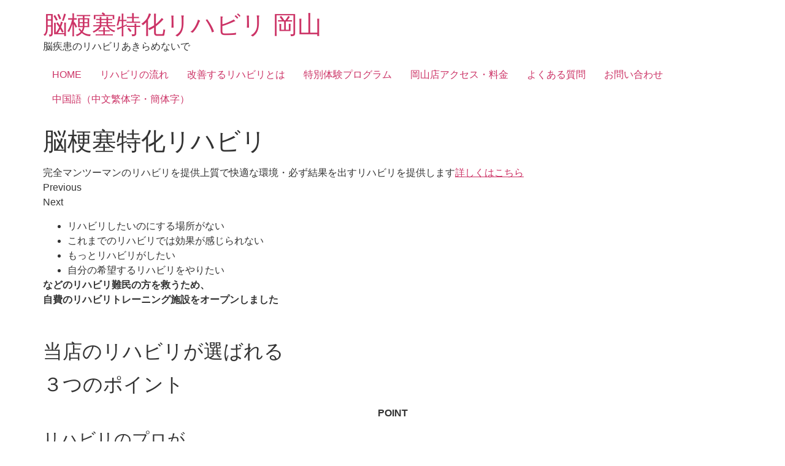

--- FILE ---
content_type: text/html; charset=UTF-8
request_url: https://www.nokosokuokayama.com/
body_size: 9156
content:
<!doctype html><html dir="ltr" lang="ja" prefix="og: https://ogp.me/ns#"><head><meta charset="UTF-8"><meta name="viewport" content="width=device-width, initial-scale=1"><link rel="profile" href="https://gmpg.org/xfn/11"><link media="screen" href="https://www.nokosokuokayama.com/wp-content/cache/autoptimize/css/autoptimize_2bc9d402f7e68ec40396ddf553803caa.css" rel="stylesheet"><link media="all" href="https://www.nokosokuokayama.com/wp-content/cache/autoptimize/css/autoptimize_884f4e8f5c4760a72bfb876aaa62a014.css" rel="stylesheet"><title>脳梗塞特化リハビリ 岡山 - 脳疾患のリハビリあきらめないで</title><meta name="description" content="脳疾患のリハビリあきらめないで" /><meta name="robots" content="max-image-preview:large" /><link rel="canonical" href="https://www.nokosokuokayama.com/" /><meta name="generator" content="All in One SEO (AIOSEO) 4.9.3" /><meta property="og:locale" content="ja_JP" /><meta property="og:site_name" content="脳梗塞特化リハビリ 岡山 - 脳疾患のリハビリあきらめないで" /><meta property="og:type" content="article" /><meta property="og:title" content="脳梗塞特化リハビリ 岡山 - 脳疾患のリハビリあきらめないで" /><meta property="og:description" content="脳疾患のリハビリあきらめないで" /><meta property="og:url" content="https://www.nokosokuokayama.com/" /><meta property="article:published_time" content="2015-11-27T08:59:19+00:00" /><meta property="article:modified_time" content="2024-03-11T03:34:13+00:00" /><meta name="twitter:card" content="summary" /><meta name="twitter:title" content="脳梗塞特化リハビリ 岡山 - 脳疾患のリハビリあきらめないで" /><meta name="twitter:description" content="脳疾患のリハビリあきらめないで" /> <script type="application/ld+json" class="aioseo-schema">{"@context":"https:\/\/schema.org","@graph":[{"@type":"BreadcrumbList","@id":"https:\/\/www.nokosokuokayama.com\/#breadcrumblist","itemListElement":[{"@type":"ListItem","@id":"https:\/\/www.nokosokuokayama.com#listItem","position":1,"name":"\u30db\u30fc\u30e0"}]},{"@type":"Organization","@id":"https:\/\/www.nokosokuokayama.com\/#organization","name":"\u8133\u6897\u585e\u7279\u5316\u30ea\u30cf\u30d3\u30ea","description":"\u8133\u75be\u60a3\u306e\u30ea\u30cf\u30d3\u30ea\u3042\u304d\u3089\u3081\u306a\u3044\u3067","url":"https:\/\/www.nokosokuokayama.com\/","telephone":"+818032573800","logo":{"@type":"ImageObject","url":"http:\/\/nokosokuokayama.com\/wp-content\/uploads\/2021\/04\/\u5ca1\u5c71\u7121\u3057\u3000\u6a2a_Web\u7528\u80cc\u666f\u900f\u660e_PNG\u30d5\u30a1\u30a4\u30eb.png","@id":"https:\/\/www.nokosokuokayama.com\/#organizationLogo"},"image":{"@id":"https:\/\/www.nokosokuokayama.com\/#organizationLogo"}},{"@type":"WebPage","@id":"https:\/\/www.nokosokuokayama.com\/#webpage","url":"https:\/\/www.nokosokuokayama.com\/","name":"\u8133\u6897\u585e\u7279\u5316\u30ea\u30cf\u30d3\u30ea \u5ca1\u5c71 - \u8133\u75be\u60a3\u306e\u30ea\u30cf\u30d3\u30ea\u3042\u304d\u3089\u3081\u306a\u3044\u3067","description":"\u8133\u75be\u60a3\u306e\u30ea\u30cf\u30d3\u30ea\u3042\u304d\u3089\u3081\u306a\u3044\u3067","inLanguage":"ja","isPartOf":{"@id":"https:\/\/www.nokosokuokayama.com\/#website"},"breadcrumb":{"@id":"https:\/\/www.nokosokuokayama.com\/#breadcrumblist"},"datePublished":"2015-11-27T17:59:19+09:00","dateModified":"2024-03-11T12:34:13+09:00"},{"@type":"WebSite","@id":"https:\/\/www.nokosokuokayama.com\/#website","url":"https:\/\/www.nokosokuokayama.com\/","name":"\u8133\u6897\u585e\u7279\u5316\u30ea\u30cf\u30d3\u30ea\u5ca1\u5c71\u5e97","description":"\u8133\u75be\u60a3\u306e\u30ea\u30cf\u30d3\u30ea\u3042\u304d\u3089\u3081\u306a\u3044\u3067","inLanguage":"ja","publisher":{"@id":"https:\/\/www.nokosokuokayama.com\/#organization"}}]}</script> <link rel='dns-prefetch' href='//www.googletagmanager.com' /><link rel="alternate" type="application/rss+xml" title="脳梗塞特化リハビリ 岡山 &raquo; フィード" href="https://www.nokosokuokayama.com/feed/" /><link rel="alternate" type="application/rss+xml" title="脳梗塞特化リハビリ 岡山 &raquo; コメントフィード" href="https://www.nokosokuokayama.com/comments/feed/" /> <script>window._wpemojiSettings = {"baseUrl":"https:\/\/s.w.org\/images\/core\/emoji\/15.0.3\/72x72\/","ext":".png","svgUrl":"https:\/\/s.w.org\/images\/core\/emoji\/15.0.3\/svg\/","svgExt":".svg","source":{"concatemoji":"https:\/\/www.nokosokuokayama.com\/wp-includes\/js\/wp-emoji-release.min.js?ver=6.7.4"}};
/*! This file is auto-generated */
!function(i,n){var o,s,e;function c(e){try{var t={supportTests:e,timestamp:(new Date).valueOf()};sessionStorage.setItem(o,JSON.stringify(t))}catch(e){}}function p(e,t,n){e.clearRect(0,0,e.canvas.width,e.canvas.height),e.fillText(t,0,0);var t=new Uint32Array(e.getImageData(0,0,e.canvas.width,e.canvas.height).data),r=(e.clearRect(0,0,e.canvas.width,e.canvas.height),e.fillText(n,0,0),new Uint32Array(e.getImageData(0,0,e.canvas.width,e.canvas.height).data));return t.every(function(e,t){return e===r[t]})}function u(e,t,n){switch(t){case"flag":return n(e,"\ud83c\udff3\ufe0f\u200d\u26a7\ufe0f","\ud83c\udff3\ufe0f\u200b\u26a7\ufe0f")?!1:!n(e,"\ud83c\uddfa\ud83c\uddf3","\ud83c\uddfa\u200b\ud83c\uddf3")&&!n(e,"\ud83c\udff4\udb40\udc67\udb40\udc62\udb40\udc65\udb40\udc6e\udb40\udc67\udb40\udc7f","\ud83c\udff4\u200b\udb40\udc67\u200b\udb40\udc62\u200b\udb40\udc65\u200b\udb40\udc6e\u200b\udb40\udc67\u200b\udb40\udc7f");case"emoji":return!n(e,"\ud83d\udc26\u200d\u2b1b","\ud83d\udc26\u200b\u2b1b")}return!1}function f(e,t,n){var r="undefined"!=typeof WorkerGlobalScope&&self instanceof WorkerGlobalScope?new OffscreenCanvas(300,150):i.createElement("canvas"),a=r.getContext("2d",{willReadFrequently:!0}),o=(a.textBaseline="top",a.font="600 32px Arial",{});return e.forEach(function(e){o[e]=t(a,e,n)}),o}function t(e){var t=i.createElement("script");t.src=e,t.defer=!0,i.head.appendChild(t)}"undefined"!=typeof Promise&&(o="wpEmojiSettingsSupports",s=["flag","emoji"],n.supports={everything:!0,everythingExceptFlag:!0},e=new Promise(function(e){i.addEventListener("DOMContentLoaded",e,{once:!0})}),new Promise(function(t){var n=function(){try{var e=JSON.parse(sessionStorage.getItem(o));if("object"==typeof e&&"number"==typeof e.timestamp&&(new Date).valueOf()<e.timestamp+604800&&"object"==typeof e.supportTests)return e.supportTests}catch(e){}return null}();if(!n){if("undefined"!=typeof Worker&&"undefined"!=typeof OffscreenCanvas&&"undefined"!=typeof URL&&URL.createObjectURL&&"undefined"!=typeof Blob)try{var e="postMessage("+f.toString()+"("+[JSON.stringify(s),u.toString(),p.toString()].join(",")+"));",r=new Blob([e],{type:"text/javascript"}),a=new Worker(URL.createObjectURL(r),{name:"wpTestEmojiSupports"});return void(a.onmessage=function(e){c(n=e.data),a.terminate(),t(n)})}catch(e){}c(n=f(s,u,p))}t(n)}).then(function(e){for(var t in e)n.supports[t]=e[t],n.supports.everything=n.supports.everything&&n.supports[t],"flag"!==t&&(n.supports.everythingExceptFlag=n.supports.everythingExceptFlag&&n.supports[t]);n.supports.everythingExceptFlag=n.supports.everythingExceptFlag&&!n.supports.flag,n.DOMReady=!1,n.readyCallback=function(){n.DOMReady=!0}}).then(function(){return e}).then(function(){var e;n.supports.everything||(n.readyCallback(),(e=n.source||{}).concatemoji?t(e.concatemoji):e.wpemoji&&e.twemoji&&(t(e.twemoji),t(e.wpemoji)))}))}((window,document),window._wpemojiSettings);</script> <script src="https://www.nokosokuokayama.com/wp-includes/js/jquery/jquery.min.js?ver=3.7.1" id="jquery-core-js"></script> <link rel="https://api.w.org/" href="https://www.nokosokuokayama.com/wp-json/" /><link rel="alternate" title="JSON" type="application/json" href="https://www.nokosokuokayama.com/wp-json/wp/v2/pages/110" /><link rel="EditURI" type="application/rsd+xml" title="RSD" href="https://www.nokosokuokayama.com/xmlrpc.php?rsd" /><meta name="generator" content="WordPress 6.7.4" /><link rel='shortlink' href='https://www.nokosokuokayama.com/' /><link rel="alternate" title="oEmbed (JSON)" type="application/json+oembed" href="https://www.nokosokuokayama.com/wp-json/oembed/1.0/embed?url=https%3A%2F%2Fwww.nokosokuokayama.com%2F" /><link rel="alternate" title="oEmbed (XML)" type="text/xml+oembed" href="https://www.nokosokuokayama.com/wp-json/oembed/1.0/embed?url=https%3A%2F%2Fwww.nokosokuokayama.com%2F&#038;format=xml" /><meta name="cdp-version" content="1.5.0" /><meta name="generator" content="Site Kit by Google 1.144.0" /><link rel="icon" href="https://www.nokosokuokayama.com/wp-content/uploads/2021/01/cropped-センター名なし_Web用背景透明_ファビコン用-32x32.png" sizes="32x32" /><link rel="icon" href="https://www.nokosokuokayama.com/wp-content/uploads/2021/01/cropped-センター名なし_Web用背景透明_ファビコン用-192x192.png" sizes="192x192" /><link rel="apple-touch-icon" href="https://www.nokosokuokayama.com/wp-content/uploads/2021/01/cropped-センター名なし_Web用背景透明_ファビコン用-180x180.png" /><meta name="msapplication-TileImage" content="https://www.nokosokuokayama.com/wp-content/uploads/2021/01/cropped-センター名なし_Web用背景透明_ファビコン用-270x270.png" /></head><body class="home page-template-default page page-id-110"> <a class="skip-link screen-reader-text" href="#content">コンテンツにスキップ</a><header id="site-header" class="site-header"><div class="site-branding"><div class="site-title"> <a href="https://www.nokosokuokayama.com/" title="ホーム" rel="home"> 脳梗塞特化リハビリ 岡山 </a></div><p class="site-description"> 脳疾患のリハビリあきらめないで</p></div><nav class="site-navigation" aria-label="Main menu"><ul id="menu-topbar-navigation" class="menu"><li id="menu-item-11094" class="menu-item menu-item-type-post_type menu-item-object-page menu-item-home current-menu-item page_item page-item-110 current_page_item menu-item-11094"><a href="https://www.nokosokuokayama.com/" aria-current="page">HOME</a></li><li id="menu-item-12341" class="menu-item menu-item-type-post_type menu-item-object-page menu-item-12341"><a href="https://www.nokosokuokayama.com/okayama-2/">リハビリの流れ</a></li><li id="menu-item-12191" class="menu-item menu-item-type-post_type menu-item-object-page menu-item-12191"><a href="https://www.nokosokuokayama.com/rehabilitation-about/">改善するリハビリとは</a></li><li id="menu-item-11095" class="menu-item menu-item-type-post_type menu-item-object-page menu-item-11095"><a href="https://www.nokosokuokayama.com/clinical-pilates/">特別体験プログラム</a></li><li id="menu-item-11099" class="menu-item menu-item-type-post_type menu-item-object-page menu-item-11099"><a href="https://www.nokosokuokayama.com/okayama/">岡山店アクセス・料金</a></li><li id="menu-item-11097" class="menu-item menu-item-type-post_type menu-item-object-page menu-item-11097"><a href="https://www.nokosokuokayama.com/faq-page/">よくある質問</a></li><li id="menu-item-11109" class="menu-item menu-item-type-custom menu-item-object-custom menu-item-11109"><a href="#contact">お問い合わせ</a></li><li id="menu-item-12173" class="menu-item menu-item-type-post_type menu-item-object-page menu-item-12173"><a href="https://www.nokosokuokayama.com/%e8%84%b3%e6%a2%97%e5%a1%9e%e7%89%b9%e5%8c%96%e3%83%aa%e3%83%8f%e3%83%93%e3%83%aa%e5%b2%a1%e5%b1%b1-2/">中国語（中文繁体字・簡体字）</a></li></ul></nav></header><main id="content" class="site-main post-110 page type-page status-publish hentry"><div class="page-header"><h1 class="entry-title">脳梗塞特化リハビリ</h1></div><div class="page-content"><p>完全マンツーマンのリハビリを提供上質で快適な環境・必ず結果を出すリハビリを提供します<a href="http://nokosokuokayama.com/clinical-pilates/">詳しくはこちら</a><br /> Previous<br /> Next</p><ul><li> リハビリしたいのにする場所がない　</li><li> これまでのリハビリでは効果が感じられない</li><li> もっとリハビリがしたい</li><li> 自分の希望するリハビリをやりたい</li></ul><p><b>などのリハビリ難民の方を救うため、<br />自費のリハビリトレーニング施設をオープンしました</b></p><p> <img width="800" height="600" src="http://nokosokuokayama.com/wp-content/uploads/2021/04/バタフライ画像-1024x768.jpg" alt="" decoding="async" loading="lazy" srcset="http://nokosokuokayama.com/wp-content/uploads/2021/04/バタフライ画像-1024x768.jpg 1024w, http://nokosokuokayama.com/wp-content/uploads/2021/04/バタフライ画像-300x225.jpg 300w, http://nokosokuokayama.com/wp-content/uploads/2021/04/バタフライ画像-768x576.jpg 768w, http://nokosokuokayama.com/wp-content/uploads/2021/04/バタフライ画像.jpg 1200w" sizes="auto, (max-width: 800px) 100vw, 800px" /></p><h2>当店のリハビリが選ばれる</h2><h2>３つのポイント</h2><p style="text-align: center;"><strong>POINT</strong></p><h3>リハビリのプロが<br />マンツーマン指導</h3><p> <img width="480" height="640" src="http://nokosokuokayama.com/wp-content/uploads/2020/09/IMG_3171-rotated.jpg" alt="" decoding="async" loading="lazy" srcset="http://nokosokuokayama.com/wp-content/uploads/2020/09/IMG_3171-rotated.jpg 480w, http://nokosokuokayama.com/wp-content/uploads/2020/09/IMG_3171-225x300.jpg 225w" sizes="auto, (max-width: 480px) 100vw, 480px" /></p><p><b>完全マンツーマンでお一人お一人に合わせたリハビリを提供</b></p><h3>脳疾患に特化<br /> 効果が高いリハビリ</h3><p> <img width="677" height="490" src="http://nokosokuokayama.com/wp-content/uploads/2022/07/S__12976238.jpg" alt="" decoding="async" loading="lazy" srcset="http://nokosokuokayama.com/wp-content/uploads/2022/07/S__12976238.jpg 677w, http://nokosokuokayama.com/wp-content/uploads/2022/07/S__12976238-300x217.jpg 300w" sizes="auto, (max-width: 677px) 100vw, 677px" /></p><p style="text-align: left;"><b>促通反復療法を中心としたリハビリにて　</b><b>脳疾患の後遺症に徹底アプローチ</b></p><h3>ご自宅での自主トレを<br />毎回ご提案</h3><p> <img width="800" height="616" src="http://nokosokuokayama.com/wp-content/uploads/2020/09/IMG_75528E736BE8-11-1024x789.jpg" alt="" decoding="async" loading="lazy" srcset="http://nokosokuokayama.com/wp-content/uploads/2020/09/IMG_75528E736BE8-11-1024x789.jpg 1024w, http://nokosokuokayama.com/wp-content/uploads/2020/09/IMG_75528E736BE8-11-300x231.jpg 300w, http://nokosokuokayama.com/wp-content/uploads/2020/09/IMG_75528E736BE8-11-768x592.jpg 768w, http://nokosokuokayama.com/wp-content/uploads/2020/09/IMG_75528E736BE8-11-600x462.jpg 600w, http://nokosokuokayama.com/wp-content/uploads/2020/09/IMG_75528E736BE8-11.jpg 1163w" sizes="auto, (max-width: 800px) 100vw, 800px" /></p><p><strong>効果を実感していただくため</strong><strong>動画やデータで改善をお伝え</strong></p><p>※ 当センターは、医療機関や介護施設ではございません。保険外のトレーニング施設です。<br />※医療保険、介護保険はご利用いただけません。<br />※当店は、株式会社ワイズ様経営の脳梗塞リハビリセンターとは別の会社です</p><p> <a href="http://nokosokuokayama.com/rehabilitation-about/" role="button"><br /> リハビリ内容についてはこちら<br /> </a></p><h2>ニューロリハビリとは</h2><h3>脳の可塑性という素晴らしい可能性</h3><p><b>ニューロリハビリとは、脳卒中などで脳細胞がダメージを受けても、周りの脳細胞の神経回路が代わりにつながって働き出す「脳の可塑性」に着目したリハビリです。</b></p><p><b>当店では、脳の可塑性に着目し、脳の神経回路をつなげて動かなくなった箇所を動かすことをメインにリハビリをおこないます。その動作を繰り返し行うことで、脳が、「ここは動かすんだ」と感知して神経回路がつながります。</b></p><p><b>神経回路がつながれば、動かなかった箇所が動くようになります。また、運動機能の回復により、感覚障害や学習障害も改善するといわれています。</b></p><p> <a href="http://nokosokuokayama.com/%e3%83%8b%e3%83%a5%e3%83%bc%e3%83%ad%e3%83%aa%e3%83%8f%e3%83%93%e3%83%aa%e3%83%bc%e6%96%b0%e3%81%97%e3%81%84%e3%83%aa%e3%83%8f%e3%83%93%e3%83%aa%e3%81%ae%e5%b9%95%e9%96%8b%e3%81%91/" role="button"><br /> 詳細を見てみる<br /> </a><br /> <img width="800" height="887" src="http://nokosokuokayama.com/wp-content/uploads/2023/02/0-924x1024.jpg" alt="" decoding="async" loading="lazy" srcset="http://nokosokuokayama.com/wp-content/uploads/2023/02/0-924x1024.jpg 924w, http://nokosokuokayama.com/wp-content/uploads/2023/02/0-271x300.jpg 271w, http://nokosokuokayama.com/wp-content/uploads/2023/02/0-768x851.jpg 768w, http://nokosokuokayama.com/wp-content/uploads/2023/02/0.jpg 1374w" sizes="auto, (max-width: 800px) 100vw, 800px" /></p><h2>改善のレベルについて</h2><h3>「良くなりますか？」1番よく聞かれる質問です。</h3><p><b>100%良くなることは残念ながらございません。ですが、常に99%を目指して、全力で取り組んでいます。年齢、症状の重さ、発症からの時間によって、改善の度合いが違いますので、どこまで良くなるというのは個人差があります。</b></p><p><b>すぐに結果が出るかたもいらっしゃいますが、平均すると１か月くらいから、違いを実感される方が多いです。焦らず根気よく、一緒にがんばってまいりましょう</b></p><p> <img width="2560" height="1920" src="http://nokosokuokayama.com/wp-content/uploads/2021/04/バタフライ画像-1-scaled.jpg" alt="" decoding="async" loading="lazy" srcset="http://nokosokuokayama.com/wp-content/uploads/2021/04/バタフライ画像-1-scaled.jpg 2560w, http://nokosokuokayama.com/wp-content/uploads/2021/04/バタフライ画像-1-300x225.jpg 300w, http://nokosokuokayama.com/wp-content/uploads/2021/04/バタフライ画像-1-1024x768.jpg 1024w, http://nokosokuokayama.com/wp-content/uploads/2021/04/バタフライ画像-1-768x576.jpg 768w, http://nokosokuokayama.com/wp-content/uploads/2021/04/バタフライ画像-1-1536x1152.jpg 1536w, http://nokosokuokayama.com/wp-content/uploads/2021/04/バタフライ画像-1-2048x1536.jpg 2048w" sizes="auto, (max-width: 2560px) 100vw, 2560px" /></p><h3>特別体験プログラム</h3><h6>まずは、体験プログラム（要予約、一回. 税込5,500 円）をご利用ください。どんなリハビリをするのかお試しいただきます。詳しくは、ホームページ内、特別体験プログラムをご覧ください。</h6><p> <a href="http://nokosokuokayama.com/services/clinical-pilates/" role="button"><br /> 詳細を見てみる<br /> </a></p><h3>よくある質問</h3><h6><strong>Q. 脳梗塞リハビリってなんですか？</strong><br /><b>A.</b> 脳梗塞や脳疾患に特化した自費のリハビリトレーニング施設です。</h6><h6>Q. 必要な持ち物はありますか？<br />A. 動きやすい服装でお越しください。</h6><p> <a href="http://nokosokuokayama.com/faq-page/" role="button"><br /> 他の質問を見てみる<br /> </a><br /> <img width="768" height="512" src="http://nokosokuokayama.com/wp-content/uploads/2021/03/脳ネットワークイメージ-768x512.jpg" alt="" decoding="async" loading="lazy" srcset="http://nokosokuokayama.com/wp-content/uploads/2021/03/脳ネットワークイメージ-768x512.jpg 768w, http://nokosokuokayama.com/wp-content/uploads/2021/03/脳ネットワークイメージ-300x200.jpg 300w, http://nokosokuokayama.com/wp-content/uploads/2021/03/脳ネットワークイメージ-1024x683.jpg 1024w, http://nokosokuokayama.com/wp-content/uploads/2021/03/脳ネットワークイメージ-1536x1024.jpg 1536w, http://nokosokuokayama.com/wp-content/uploads/2021/03/脳ネットワークイメージ-360x240.jpg 360w, http://nokosokuokayama.com/wp-content/uploads/2021/03/脳ネットワークイメージ-850x567.jpg 850w, http://nokosokuokayama.com/wp-content/uploads/2021/03/脳ネットワークイメージ-600x400.jpg 600w, http://nokosokuokayama.com/wp-content/uploads/2021/03/脳ネットワークイメージ-272x182.jpg 272w, http://nokosokuokayama.com/wp-content/uploads/2021/03/脳ネットワークイメージ.jpg 1920w" sizes="auto, (max-width: 768px) 100vw, 768px" /></p><h2><b>楽しくないと続かない。頑張ろうと思えるリハビリ。</b></h2><p><b>「リハビリがしんどい」「きついからやりたくない」<br />「ほかの人と一緒はいや」などの心配は必要ありません。</b></p><p><b>身体を動かす運動ですので楽な動きばかりではありませんが、飽きないように少しでも楽しめるように工夫しています。もちろん、結果を出すことが最優先ですが、軍隊のような厳しくつらいもの、自分に合ってないものは長続きしません。ひとりひとりのためのオーダーメイドでワンランク上の上質なリハビリをぜひご体験ください。</b></p></div></main><footer id="site-footer" class="site-footer"></footer> <script id="jquery-ui-datepicker-js-after">jQuery(function(jQuery){jQuery.datepicker.setDefaults({"closeText":"\u9589\u3058\u308b","currentText":"\u4eca\u65e5","monthNames":["1\u6708","2\u6708","3\u6708","4\u6708","5\u6708","6\u6708","7\u6708","8\u6708","9\u6708","10\u6708","11\u6708","12\u6708"],"monthNamesShort":["1\u6708","2\u6708","3\u6708","4\u6708","5\u6708","6\u6708","7\u6708","8\u6708","9\u6708","10\u6708","11\u6708","12\u6708"],"nextText":"\u6b21","prevText":"\u524d","dayNames":["\u65e5\u66dc\u65e5","\u6708\u66dc\u65e5","\u706b\u66dc\u65e5","\u6c34\u66dc\u65e5","\u6728\u66dc\u65e5","\u91d1\u66dc\u65e5","\u571f\u66dc\u65e5"],"dayNamesShort":["\u65e5","\u6708","\u706b","\u6c34","\u6728","\u91d1","\u571f"],"dayNamesMin":["\u65e5","\u6708","\u706b","\u6c34","\u6728","\u91d1","\u571f"],"dateFormat":"yy\u5e74mm\u6708d\u65e5","firstDay":1,"isRTL":false});});</script> <script id="booked-functions-js-extra">var booked_js_vars = {"ajax_url":"https:\/\/www.nokosokuokayama.com\/wp-admin\/admin-ajax.php","profilePage":"","publicAppointments":"","i18n_confirm_appt_delete":"Are you sure you want to cancel this appointment?","i18n_please_wait":"Please wait ...","i18n_wrong_username_pass":"Wrong username\/password combination.","i18n_fill_out_required_fields":"Please fill out all required fields.","i18n_guest_appt_required_fields":"Please enter your name to book an appointment.","i18n_appt_required_fields":"Please enter your name, your email address and choose a password to book an appointment.","i18n_appt_required_fields_guest":"Please fill in all \"Information\" fields.","i18n_password_reset":"Please check your email for instructions on resetting your password.","i18n_password_reset_error":"That username or email is not recognized."};</script> <script src="https://www.nokosokuokayama.com/wp-includes/js/dist/hooks.min.js?ver=4d63a3d491d11ffd8ac6" id="wp-hooks-js"></script> <script src="https://www.nokosokuokayama.com/wp-includes/js/dist/i18n.min.js?ver=5e580eb46a90c2b997e6" id="wp-i18n-js"></script> <script id="wp-i18n-js-after">wp.i18n.setLocaleData( { 'text direction\u0004ltr': [ 'ltr' ] } );</script> <script id="contact-form-7-js-translations">( function( domain, translations ) {
	var localeData = translations.locale_data[ domain ] || translations.locale_data.messages;
	localeData[""].domain = domain;
	wp.i18n.setLocaleData( localeData, domain );
} )( "contact-form-7", {"translation-revision-date":"2025-11-30 08:12:23+0000","generator":"GlotPress\/4.0.3","domain":"messages","locale_data":{"messages":{"":{"domain":"messages","plural-forms":"nplurals=1; plural=0;","lang":"ja_JP"},"This contact form is placed in the wrong place.":["\u3053\u306e\u30b3\u30f3\u30bf\u30af\u30c8\u30d5\u30a9\u30fc\u30e0\u306f\u9593\u9055\u3063\u305f\u4f4d\u7f6e\u306b\u7f6e\u304b\u308c\u3066\u3044\u307e\u3059\u3002"],"Error:":["\u30a8\u30e9\u30fc:"]}},"comment":{"reference":"includes\/js\/index.js"}} );</script> <script id="contact-form-7-js-before">var wpcf7 = {
    "api": {
        "root": "https:\/\/www.nokosokuokayama.com\/wp-json\/",
        "namespace": "contact-form-7\/v1"
    }
};</script> <script id="booked-fea-js-js-extra">var booked_fea_vars = {"ajax_url":"https:\/\/www.nokosokuokayama.com\/wp-admin\/admin-ajax.php","i18n_confirm_appt_delete":"Are you sure you want to cancel this appointment?","i18n_confirm_appt_approve":"Are you sure you want to approve this appointment?"};</script> <script id="wpfront-scroll-top-js-extra">var wpfront_scroll_top_data = {"data":{"css":"#wpfront-scroll-top-container{position:fixed;cursor:pointer;z-index:9999;border:none;outline:none;background-color:rgba(0,0,0,0);box-shadow:none;outline-style:none;text-decoration:none;opacity:0;display:none;align-items:center;justify-content:center;margin:0;padding:0}#wpfront-scroll-top-container.show{display:flex;opacity:1}#wpfront-scroll-top-container .sr-only{position:absolute;width:1px;height:1px;padding:0;margin:-1px;overflow:hidden;clip:rect(0,0,0,0);white-space:nowrap;border:0}#wpfront-scroll-top-container .text-holder{padding:3px 10px;-webkit-border-radius:3px;border-radius:3px;-webkit-box-shadow:4px 4px 5px 0px rgba(50,50,50,.5);-moz-box-shadow:4px 4px 5px 0px rgba(50,50,50,.5);box-shadow:4px 4px 5px 0px rgba(50,50,50,.5)}#wpfront-scroll-top-container{right:20px;bottom:20px;}#wpfront-scroll-top-container img{width:auto;height:auto;}#wpfront-scroll-top-container .text-holder{color:#ffffff;background-color:#000000;width:auto;height:auto;;}#wpfront-scroll-top-container .text-holder:hover{background-color:#000000;}#wpfront-scroll-top-container i{color:#000000;}","html":"<button id=\"wpfront-scroll-top-container\" aria-label=\"\" title=\"\" ><img src=\"https:\/\/www.nokosokuokayama.com\/wp-content\/plugins\/wpfront-scroll-top\/includes\/assets\/icons\/1.png\" alt=\"\" title=\"\"><\/button>","data":{"hide_iframe":false,"button_fade_duration":0,"auto_hide":false,"auto_hide_after":2,"scroll_offset":100,"button_opacity":0.8000000000000000444089209850062616169452667236328125,"button_action":"top","button_action_element_selector":"","button_action_container_selector":"html, body","button_action_element_offset":0,"scroll_duration":400}}};</script> <script src="https://www.google.com/recaptcha/api.js?render=6LdNVu8ZAAAAAJxC7BxK0nUNIGvA8uw90zXw5-Ka&amp;ver=3.0" id="google-recaptcha-js"></script> <script src="https://www.nokosokuokayama.com/wp-includes/js/dist/vendor/wp-polyfill.min.js?ver=3.15.0" id="wp-polyfill-js"></script> <script id="wpcf7-recaptcha-js-before">var wpcf7_recaptcha = {
    "sitekey": "6LdNVu8ZAAAAAJxC7BxK0nUNIGvA8uw90zXw5-Ka",
    "actions": {
        "homepage": "homepage",
        "contactform": "contactform"
    }
};</script> <script defer src="https://www.nokosokuokayama.com/wp-content/cache/autoptimize/js/autoptimize_fbadfdda270da8a9cb9ed2d00bf9fbc8.js"></script></body></html>

--- FILE ---
content_type: text/html; charset=utf-8
request_url: https://www.google.com/recaptcha/api2/anchor?ar=1&k=6LdNVu8ZAAAAAJxC7BxK0nUNIGvA8uw90zXw5-Ka&co=aHR0cHM6Ly93d3cubm9rb3Nva3Vva2F5YW1hLmNvbTo0NDM.&hl=en&v=PoyoqOPhxBO7pBk68S4YbpHZ&size=invisible&anchor-ms=20000&execute-ms=30000&cb=xg9gpfj4o8uq
body_size: 48741
content:
<!DOCTYPE HTML><html dir="ltr" lang="en"><head><meta http-equiv="Content-Type" content="text/html; charset=UTF-8">
<meta http-equiv="X-UA-Compatible" content="IE=edge">
<title>reCAPTCHA</title>
<style type="text/css">
/* cyrillic-ext */
@font-face {
  font-family: 'Roboto';
  font-style: normal;
  font-weight: 400;
  font-stretch: 100%;
  src: url(//fonts.gstatic.com/s/roboto/v48/KFO7CnqEu92Fr1ME7kSn66aGLdTylUAMa3GUBHMdazTgWw.woff2) format('woff2');
  unicode-range: U+0460-052F, U+1C80-1C8A, U+20B4, U+2DE0-2DFF, U+A640-A69F, U+FE2E-FE2F;
}
/* cyrillic */
@font-face {
  font-family: 'Roboto';
  font-style: normal;
  font-weight: 400;
  font-stretch: 100%;
  src: url(//fonts.gstatic.com/s/roboto/v48/KFO7CnqEu92Fr1ME7kSn66aGLdTylUAMa3iUBHMdazTgWw.woff2) format('woff2');
  unicode-range: U+0301, U+0400-045F, U+0490-0491, U+04B0-04B1, U+2116;
}
/* greek-ext */
@font-face {
  font-family: 'Roboto';
  font-style: normal;
  font-weight: 400;
  font-stretch: 100%;
  src: url(//fonts.gstatic.com/s/roboto/v48/KFO7CnqEu92Fr1ME7kSn66aGLdTylUAMa3CUBHMdazTgWw.woff2) format('woff2');
  unicode-range: U+1F00-1FFF;
}
/* greek */
@font-face {
  font-family: 'Roboto';
  font-style: normal;
  font-weight: 400;
  font-stretch: 100%;
  src: url(//fonts.gstatic.com/s/roboto/v48/KFO7CnqEu92Fr1ME7kSn66aGLdTylUAMa3-UBHMdazTgWw.woff2) format('woff2');
  unicode-range: U+0370-0377, U+037A-037F, U+0384-038A, U+038C, U+038E-03A1, U+03A3-03FF;
}
/* math */
@font-face {
  font-family: 'Roboto';
  font-style: normal;
  font-weight: 400;
  font-stretch: 100%;
  src: url(//fonts.gstatic.com/s/roboto/v48/KFO7CnqEu92Fr1ME7kSn66aGLdTylUAMawCUBHMdazTgWw.woff2) format('woff2');
  unicode-range: U+0302-0303, U+0305, U+0307-0308, U+0310, U+0312, U+0315, U+031A, U+0326-0327, U+032C, U+032F-0330, U+0332-0333, U+0338, U+033A, U+0346, U+034D, U+0391-03A1, U+03A3-03A9, U+03B1-03C9, U+03D1, U+03D5-03D6, U+03F0-03F1, U+03F4-03F5, U+2016-2017, U+2034-2038, U+203C, U+2040, U+2043, U+2047, U+2050, U+2057, U+205F, U+2070-2071, U+2074-208E, U+2090-209C, U+20D0-20DC, U+20E1, U+20E5-20EF, U+2100-2112, U+2114-2115, U+2117-2121, U+2123-214F, U+2190, U+2192, U+2194-21AE, U+21B0-21E5, U+21F1-21F2, U+21F4-2211, U+2213-2214, U+2216-22FF, U+2308-230B, U+2310, U+2319, U+231C-2321, U+2336-237A, U+237C, U+2395, U+239B-23B7, U+23D0, U+23DC-23E1, U+2474-2475, U+25AF, U+25B3, U+25B7, U+25BD, U+25C1, U+25CA, U+25CC, U+25FB, U+266D-266F, U+27C0-27FF, U+2900-2AFF, U+2B0E-2B11, U+2B30-2B4C, U+2BFE, U+3030, U+FF5B, U+FF5D, U+1D400-1D7FF, U+1EE00-1EEFF;
}
/* symbols */
@font-face {
  font-family: 'Roboto';
  font-style: normal;
  font-weight: 400;
  font-stretch: 100%;
  src: url(//fonts.gstatic.com/s/roboto/v48/KFO7CnqEu92Fr1ME7kSn66aGLdTylUAMaxKUBHMdazTgWw.woff2) format('woff2');
  unicode-range: U+0001-000C, U+000E-001F, U+007F-009F, U+20DD-20E0, U+20E2-20E4, U+2150-218F, U+2190, U+2192, U+2194-2199, U+21AF, U+21E6-21F0, U+21F3, U+2218-2219, U+2299, U+22C4-22C6, U+2300-243F, U+2440-244A, U+2460-24FF, U+25A0-27BF, U+2800-28FF, U+2921-2922, U+2981, U+29BF, U+29EB, U+2B00-2BFF, U+4DC0-4DFF, U+FFF9-FFFB, U+10140-1018E, U+10190-1019C, U+101A0, U+101D0-101FD, U+102E0-102FB, U+10E60-10E7E, U+1D2C0-1D2D3, U+1D2E0-1D37F, U+1F000-1F0FF, U+1F100-1F1AD, U+1F1E6-1F1FF, U+1F30D-1F30F, U+1F315, U+1F31C, U+1F31E, U+1F320-1F32C, U+1F336, U+1F378, U+1F37D, U+1F382, U+1F393-1F39F, U+1F3A7-1F3A8, U+1F3AC-1F3AF, U+1F3C2, U+1F3C4-1F3C6, U+1F3CA-1F3CE, U+1F3D4-1F3E0, U+1F3ED, U+1F3F1-1F3F3, U+1F3F5-1F3F7, U+1F408, U+1F415, U+1F41F, U+1F426, U+1F43F, U+1F441-1F442, U+1F444, U+1F446-1F449, U+1F44C-1F44E, U+1F453, U+1F46A, U+1F47D, U+1F4A3, U+1F4B0, U+1F4B3, U+1F4B9, U+1F4BB, U+1F4BF, U+1F4C8-1F4CB, U+1F4D6, U+1F4DA, U+1F4DF, U+1F4E3-1F4E6, U+1F4EA-1F4ED, U+1F4F7, U+1F4F9-1F4FB, U+1F4FD-1F4FE, U+1F503, U+1F507-1F50B, U+1F50D, U+1F512-1F513, U+1F53E-1F54A, U+1F54F-1F5FA, U+1F610, U+1F650-1F67F, U+1F687, U+1F68D, U+1F691, U+1F694, U+1F698, U+1F6AD, U+1F6B2, U+1F6B9-1F6BA, U+1F6BC, U+1F6C6-1F6CF, U+1F6D3-1F6D7, U+1F6E0-1F6EA, U+1F6F0-1F6F3, U+1F6F7-1F6FC, U+1F700-1F7FF, U+1F800-1F80B, U+1F810-1F847, U+1F850-1F859, U+1F860-1F887, U+1F890-1F8AD, U+1F8B0-1F8BB, U+1F8C0-1F8C1, U+1F900-1F90B, U+1F93B, U+1F946, U+1F984, U+1F996, U+1F9E9, U+1FA00-1FA6F, U+1FA70-1FA7C, U+1FA80-1FA89, U+1FA8F-1FAC6, U+1FACE-1FADC, U+1FADF-1FAE9, U+1FAF0-1FAF8, U+1FB00-1FBFF;
}
/* vietnamese */
@font-face {
  font-family: 'Roboto';
  font-style: normal;
  font-weight: 400;
  font-stretch: 100%;
  src: url(//fonts.gstatic.com/s/roboto/v48/KFO7CnqEu92Fr1ME7kSn66aGLdTylUAMa3OUBHMdazTgWw.woff2) format('woff2');
  unicode-range: U+0102-0103, U+0110-0111, U+0128-0129, U+0168-0169, U+01A0-01A1, U+01AF-01B0, U+0300-0301, U+0303-0304, U+0308-0309, U+0323, U+0329, U+1EA0-1EF9, U+20AB;
}
/* latin-ext */
@font-face {
  font-family: 'Roboto';
  font-style: normal;
  font-weight: 400;
  font-stretch: 100%;
  src: url(//fonts.gstatic.com/s/roboto/v48/KFO7CnqEu92Fr1ME7kSn66aGLdTylUAMa3KUBHMdazTgWw.woff2) format('woff2');
  unicode-range: U+0100-02BA, U+02BD-02C5, U+02C7-02CC, U+02CE-02D7, U+02DD-02FF, U+0304, U+0308, U+0329, U+1D00-1DBF, U+1E00-1E9F, U+1EF2-1EFF, U+2020, U+20A0-20AB, U+20AD-20C0, U+2113, U+2C60-2C7F, U+A720-A7FF;
}
/* latin */
@font-face {
  font-family: 'Roboto';
  font-style: normal;
  font-weight: 400;
  font-stretch: 100%;
  src: url(//fonts.gstatic.com/s/roboto/v48/KFO7CnqEu92Fr1ME7kSn66aGLdTylUAMa3yUBHMdazQ.woff2) format('woff2');
  unicode-range: U+0000-00FF, U+0131, U+0152-0153, U+02BB-02BC, U+02C6, U+02DA, U+02DC, U+0304, U+0308, U+0329, U+2000-206F, U+20AC, U+2122, U+2191, U+2193, U+2212, U+2215, U+FEFF, U+FFFD;
}
/* cyrillic-ext */
@font-face {
  font-family: 'Roboto';
  font-style: normal;
  font-weight: 500;
  font-stretch: 100%;
  src: url(//fonts.gstatic.com/s/roboto/v48/KFO7CnqEu92Fr1ME7kSn66aGLdTylUAMa3GUBHMdazTgWw.woff2) format('woff2');
  unicode-range: U+0460-052F, U+1C80-1C8A, U+20B4, U+2DE0-2DFF, U+A640-A69F, U+FE2E-FE2F;
}
/* cyrillic */
@font-face {
  font-family: 'Roboto';
  font-style: normal;
  font-weight: 500;
  font-stretch: 100%;
  src: url(//fonts.gstatic.com/s/roboto/v48/KFO7CnqEu92Fr1ME7kSn66aGLdTylUAMa3iUBHMdazTgWw.woff2) format('woff2');
  unicode-range: U+0301, U+0400-045F, U+0490-0491, U+04B0-04B1, U+2116;
}
/* greek-ext */
@font-face {
  font-family: 'Roboto';
  font-style: normal;
  font-weight: 500;
  font-stretch: 100%;
  src: url(//fonts.gstatic.com/s/roboto/v48/KFO7CnqEu92Fr1ME7kSn66aGLdTylUAMa3CUBHMdazTgWw.woff2) format('woff2');
  unicode-range: U+1F00-1FFF;
}
/* greek */
@font-face {
  font-family: 'Roboto';
  font-style: normal;
  font-weight: 500;
  font-stretch: 100%;
  src: url(//fonts.gstatic.com/s/roboto/v48/KFO7CnqEu92Fr1ME7kSn66aGLdTylUAMa3-UBHMdazTgWw.woff2) format('woff2');
  unicode-range: U+0370-0377, U+037A-037F, U+0384-038A, U+038C, U+038E-03A1, U+03A3-03FF;
}
/* math */
@font-face {
  font-family: 'Roboto';
  font-style: normal;
  font-weight: 500;
  font-stretch: 100%;
  src: url(//fonts.gstatic.com/s/roboto/v48/KFO7CnqEu92Fr1ME7kSn66aGLdTylUAMawCUBHMdazTgWw.woff2) format('woff2');
  unicode-range: U+0302-0303, U+0305, U+0307-0308, U+0310, U+0312, U+0315, U+031A, U+0326-0327, U+032C, U+032F-0330, U+0332-0333, U+0338, U+033A, U+0346, U+034D, U+0391-03A1, U+03A3-03A9, U+03B1-03C9, U+03D1, U+03D5-03D6, U+03F0-03F1, U+03F4-03F5, U+2016-2017, U+2034-2038, U+203C, U+2040, U+2043, U+2047, U+2050, U+2057, U+205F, U+2070-2071, U+2074-208E, U+2090-209C, U+20D0-20DC, U+20E1, U+20E5-20EF, U+2100-2112, U+2114-2115, U+2117-2121, U+2123-214F, U+2190, U+2192, U+2194-21AE, U+21B0-21E5, U+21F1-21F2, U+21F4-2211, U+2213-2214, U+2216-22FF, U+2308-230B, U+2310, U+2319, U+231C-2321, U+2336-237A, U+237C, U+2395, U+239B-23B7, U+23D0, U+23DC-23E1, U+2474-2475, U+25AF, U+25B3, U+25B7, U+25BD, U+25C1, U+25CA, U+25CC, U+25FB, U+266D-266F, U+27C0-27FF, U+2900-2AFF, U+2B0E-2B11, U+2B30-2B4C, U+2BFE, U+3030, U+FF5B, U+FF5D, U+1D400-1D7FF, U+1EE00-1EEFF;
}
/* symbols */
@font-face {
  font-family: 'Roboto';
  font-style: normal;
  font-weight: 500;
  font-stretch: 100%;
  src: url(//fonts.gstatic.com/s/roboto/v48/KFO7CnqEu92Fr1ME7kSn66aGLdTylUAMaxKUBHMdazTgWw.woff2) format('woff2');
  unicode-range: U+0001-000C, U+000E-001F, U+007F-009F, U+20DD-20E0, U+20E2-20E4, U+2150-218F, U+2190, U+2192, U+2194-2199, U+21AF, U+21E6-21F0, U+21F3, U+2218-2219, U+2299, U+22C4-22C6, U+2300-243F, U+2440-244A, U+2460-24FF, U+25A0-27BF, U+2800-28FF, U+2921-2922, U+2981, U+29BF, U+29EB, U+2B00-2BFF, U+4DC0-4DFF, U+FFF9-FFFB, U+10140-1018E, U+10190-1019C, U+101A0, U+101D0-101FD, U+102E0-102FB, U+10E60-10E7E, U+1D2C0-1D2D3, U+1D2E0-1D37F, U+1F000-1F0FF, U+1F100-1F1AD, U+1F1E6-1F1FF, U+1F30D-1F30F, U+1F315, U+1F31C, U+1F31E, U+1F320-1F32C, U+1F336, U+1F378, U+1F37D, U+1F382, U+1F393-1F39F, U+1F3A7-1F3A8, U+1F3AC-1F3AF, U+1F3C2, U+1F3C4-1F3C6, U+1F3CA-1F3CE, U+1F3D4-1F3E0, U+1F3ED, U+1F3F1-1F3F3, U+1F3F5-1F3F7, U+1F408, U+1F415, U+1F41F, U+1F426, U+1F43F, U+1F441-1F442, U+1F444, U+1F446-1F449, U+1F44C-1F44E, U+1F453, U+1F46A, U+1F47D, U+1F4A3, U+1F4B0, U+1F4B3, U+1F4B9, U+1F4BB, U+1F4BF, U+1F4C8-1F4CB, U+1F4D6, U+1F4DA, U+1F4DF, U+1F4E3-1F4E6, U+1F4EA-1F4ED, U+1F4F7, U+1F4F9-1F4FB, U+1F4FD-1F4FE, U+1F503, U+1F507-1F50B, U+1F50D, U+1F512-1F513, U+1F53E-1F54A, U+1F54F-1F5FA, U+1F610, U+1F650-1F67F, U+1F687, U+1F68D, U+1F691, U+1F694, U+1F698, U+1F6AD, U+1F6B2, U+1F6B9-1F6BA, U+1F6BC, U+1F6C6-1F6CF, U+1F6D3-1F6D7, U+1F6E0-1F6EA, U+1F6F0-1F6F3, U+1F6F7-1F6FC, U+1F700-1F7FF, U+1F800-1F80B, U+1F810-1F847, U+1F850-1F859, U+1F860-1F887, U+1F890-1F8AD, U+1F8B0-1F8BB, U+1F8C0-1F8C1, U+1F900-1F90B, U+1F93B, U+1F946, U+1F984, U+1F996, U+1F9E9, U+1FA00-1FA6F, U+1FA70-1FA7C, U+1FA80-1FA89, U+1FA8F-1FAC6, U+1FACE-1FADC, U+1FADF-1FAE9, U+1FAF0-1FAF8, U+1FB00-1FBFF;
}
/* vietnamese */
@font-face {
  font-family: 'Roboto';
  font-style: normal;
  font-weight: 500;
  font-stretch: 100%;
  src: url(//fonts.gstatic.com/s/roboto/v48/KFO7CnqEu92Fr1ME7kSn66aGLdTylUAMa3OUBHMdazTgWw.woff2) format('woff2');
  unicode-range: U+0102-0103, U+0110-0111, U+0128-0129, U+0168-0169, U+01A0-01A1, U+01AF-01B0, U+0300-0301, U+0303-0304, U+0308-0309, U+0323, U+0329, U+1EA0-1EF9, U+20AB;
}
/* latin-ext */
@font-face {
  font-family: 'Roboto';
  font-style: normal;
  font-weight: 500;
  font-stretch: 100%;
  src: url(//fonts.gstatic.com/s/roboto/v48/KFO7CnqEu92Fr1ME7kSn66aGLdTylUAMa3KUBHMdazTgWw.woff2) format('woff2');
  unicode-range: U+0100-02BA, U+02BD-02C5, U+02C7-02CC, U+02CE-02D7, U+02DD-02FF, U+0304, U+0308, U+0329, U+1D00-1DBF, U+1E00-1E9F, U+1EF2-1EFF, U+2020, U+20A0-20AB, U+20AD-20C0, U+2113, U+2C60-2C7F, U+A720-A7FF;
}
/* latin */
@font-face {
  font-family: 'Roboto';
  font-style: normal;
  font-weight: 500;
  font-stretch: 100%;
  src: url(//fonts.gstatic.com/s/roboto/v48/KFO7CnqEu92Fr1ME7kSn66aGLdTylUAMa3yUBHMdazQ.woff2) format('woff2');
  unicode-range: U+0000-00FF, U+0131, U+0152-0153, U+02BB-02BC, U+02C6, U+02DA, U+02DC, U+0304, U+0308, U+0329, U+2000-206F, U+20AC, U+2122, U+2191, U+2193, U+2212, U+2215, U+FEFF, U+FFFD;
}
/* cyrillic-ext */
@font-face {
  font-family: 'Roboto';
  font-style: normal;
  font-weight: 900;
  font-stretch: 100%;
  src: url(//fonts.gstatic.com/s/roboto/v48/KFO7CnqEu92Fr1ME7kSn66aGLdTylUAMa3GUBHMdazTgWw.woff2) format('woff2');
  unicode-range: U+0460-052F, U+1C80-1C8A, U+20B4, U+2DE0-2DFF, U+A640-A69F, U+FE2E-FE2F;
}
/* cyrillic */
@font-face {
  font-family: 'Roboto';
  font-style: normal;
  font-weight: 900;
  font-stretch: 100%;
  src: url(//fonts.gstatic.com/s/roboto/v48/KFO7CnqEu92Fr1ME7kSn66aGLdTylUAMa3iUBHMdazTgWw.woff2) format('woff2');
  unicode-range: U+0301, U+0400-045F, U+0490-0491, U+04B0-04B1, U+2116;
}
/* greek-ext */
@font-face {
  font-family: 'Roboto';
  font-style: normal;
  font-weight: 900;
  font-stretch: 100%;
  src: url(//fonts.gstatic.com/s/roboto/v48/KFO7CnqEu92Fr1ME7kSn66aGLdTylUAMa3CUBHMdazTgWw.woff2) format('woff2');
  unicode-range: U+1F00-1FFF;
}
/* greek */
@font-face {
  font-family: 'Roboto';
  font-style: normal;
  font-weight: 900;
  font-stretch: 100%;
  src: url(//fonts.gstatic.com/s/roboto/v48/KFO7CnqEu92Fr1ME7kSn66aGLdTylUAMa3-UBHMdazTgWw.woff2) format('woff2');
  unicode-range: U+0370-0377, U+037A-037F, U+0384-038A, U+038C, U+038E-03A1, U+03A3-03FF;
}
/* math */
@font-face {
  font-family: 'Roboto';
  font-style: normal;
  font-weight: 900;
  font-stretch: 100%;
  src: url(//fonts.gstatic.com/s/roboto/v48/KFO7CnqEu92Fr1ME7kSn66aGLdTylUAMawCUBHMdazTgWw.woff2) format('woff2');
  unicode-range: U+0302-0303, U+0305, U+0307-0308, U+0310, U+0312, U+0315, U+031A, U+0326-0327, U+032C, U+032F-0330, U+0332-0333, U+0338, U+033A, U+0346, U+034D, U+0391-03A1, U+03A3-03A9, U+03B1-03C9, U+03D1, U+03D5-03D6, U+03F0-03F1, U+03F4-03F5, U+2016-2017, U+2034-2038, U+203C, U+2040, U+2043, U+2047, U+2050, U+2057, U+205F, U+2070-2071, U+2074-208E, U+2090-209C, U+20D0-20DC, U+20E1, U+20E5-20EF, U+2100-2112, U+2114-2115, U+2117-2121, U+2123-214F, U+2190, U+2192, U+2194-21AE, U+21B0-21E5, U+21F1-21F2, U+21F4-2211, U+2213-2214, U+2216-22FF, U+2308-230B, U+2310, U+2319, U+231C-2321, U+2336-237A, U+237C, U+2395, U+239B-23B7, U+23D0, U+23DC-23E1, U+2474-2475, U+25AF, U+25B3, U+25B7, U+25BD, U+25C1, U+25CA, U+25CC, U+25FB, U+266D-266F, U+27C0-27FF, U+2900-2AFF, U+2B0E-2B11, U+2B30-2B4C, U+2BFE, U+3030, U+FF5B, U+FF5D, U+1D400-1D7FF, U+1EE00-1EEFF;
}
/* symbols */
@font-face {
  font-family: 'Roboto';
  font-style: normal;
  font-weight: 900;
  font-stretch: 100%;
  src: url(//fonts.gstatic.com/s/roboto/v48/KFO7CnqEu92Fr1ME7kSn66aGLdTylUAMaxKUBHMdazTgWw.woff2) format('woff2');
  unicode-range: U+0001-000C, U+000E-001F, U+007F-009F, U+20DD-20E0, U+20E2-20E4, U+2150-218F, U+2190, U+2192, U+2194-2199, U+21AF, U+21E6-21F0, U+21F3, U+2218-2219, U+2299, U+22C4-22C6, U+2300-243F, U+2440-244A, U+2460-24FF, U+25A0-27BF, U+2800-28FF, U+2921-2922, U+2981, U+29BF, U+29EB, U+2B00-2BFF, U+4DC0-4DFF, U+FFF9-FFFB, U+10140-1018E, U+10190-1019C, U+101A0, U+101D0-101FD, U+102E0-102FB, U+10E60-10E7E, U+1D2C0-1D2D3, U+1D2E0-1D37F, U+1F000-1F0FF, U+1F100-1F1AD, U+1F1E6-1F1FF, U+1F30D-1F30F, U+1F315, U+1F31C, U+1F31E, U+1F320-1F32C, U+1F336, U+1F378, U+1F37D, U+1F382, U+1F393-1F39F, U+1F3A7-1F3A8, U+1F3AC-1F3AF, U+1F3C2, U+1F3C4-1F3C6, U+1F3CA-1F3CE, U+1F3D4-1F3E0, U+1F3ED, U+1F3F1-1F3F3, U+1F3F5-1F3F7, U+1F408, U+1F415, U+1F41F, U+1F426, U+1F43F, U+1F441-1F442, U+1F444, U+1F446-1F449, U+1F44C-1F44E, U+1F453, U+1F46A, U+1F47D, U+1F4A3, U+1F4B0, U+1F4B3, U+1F4B9, U+1F4BB, U+1F4BF, U+1F4C8-1F4CB, U+1F4D6, U+1F4DA, U+1F4DF, U+1F4E3-1F4E6, U+1F4EA-1F4ED, U+1F4F7, U+1F4F9-1F4FB, U+1F4FD-1F4FE, U+1F503, U+1F507-1F50B, U+1F50D, U+1F512-1F513, U+1F53E-1F54A, U+1F54F-1F5FA, U+1F610, U+1F650-1F67F, U+1F687, U+1F68D, U+1F691, U+1F694, U+1F698, U+1F6AD, U+1F6B2, U+1F6B9-1F6BA, U+1F6BC, U+1F6C6-1F6CF, U+1F6D3-1F6D7, U+1F6E0-1F6EA, U+1F6F0-1F6F3, U+1F6F7-1F6FC, U+1F700-1F7FF, U+1F800-1F80B, U+1F810-1F847, U+1F850-1F859, U+1F860-1F887, U+1F890-1F8AD, U+1F8B0-1F8BB, U+1F8C0-1F8C1, U+1F900-1F90B, U+1F93B, U+1F946, U+1F984, U+1F996, U+1F9E9, U+1FA00-1FA6F, U+1FA70-1FA7C, U+1FA80-1FA89, U+1FA8F-1FAC6, U+1FACE-1FADC, U+1FADF-1FAE9, U+1FAF0-1FAF8, U+1FB00-1FBFF;
}
/* vietnamese */
@font-face {
  font-family: 'Roboto';
  font-style: normal;
  font-weight: 900;
  font-stretch: 100%;
  src: url(//fonts.gstatic.com/s/roboto/v48/KFO7CnqEu92Fr1ME7kSn66aGLdTylUAMa3OUBHMdazTgWw.woff2) format('woff2');
  unicode-range: U+0102-0103, U+0110-0111, U+0128-0129, U+0168-0169, U+01A0-01A1, U+01AF-01B0, U+0300-0301, U+0303-0304, U+0308-0309, U+0323, U+0329, U+1EA0-1EF9, U+20AB;
}
/* latin-ext */
@font-face {
  font-family: 'Roboto';
  font-style: normal;
  font-weight: 900;
  font-stretch: 100%;
  src: url(//fonts.gstatic.com/s/roboto/v48/KFO7CnqEu92Fr1ME7kSn66aGLdTylUAMa3KUBHMdazTgWw.woff2) format('woff2');
  unicode-range: U+0100-02BA, U+02BD-02C5, U+02C7-02CC, U+02CE-02D7, U+02DD-02FF, U+0304, U+0308, U+0329, U+1D00-1DBF, U+1E00-1E9F, U+1EF2-1EFF, U+2020, U+20A0-20AB, U+20AD-20C0, U+2113, U+2C60-2C7F, U+A720-A7FF;
}
/* latin */
@font-face {
  font-family: 'Roboto';
  font-style: normal;
  font-weight: 900;
  font-stretch: 100%;
  src: url(//fonts.gstatic.com/s/roboto/v48/KFO7CnqEu92Fr1ME7kSn66aGLdTylUAMa3yUBHMdazQ.woff2) format('woff2');
  unicode-range: U+0000-00FF, U+0131, U+0152-0153, U+02BB-02BC, U+02C6, U+02DA, U+02DC, U+0304, U+0308, U+0329, U+2000-206F, U+20AC, U+2122, U+2191, U+2193, U+2212, U+2215, U+FEFF, U+FFFD;
}

</style>
<link rel="stylesheet" type="text/css" href="https://www.gstatic.com/recaptcha/releases/PoyoqOPhxBO7pBk68S4YbpHZ/styles__ltr.css">
<script nonce="cRBUyl_RFtN25oYXztZSyQ" type="text/javascript">window['__recaptcha_api'] = 'https://www.google.com/recaptcha/api2/';</script>
<script type="text/javascript" src="https://www.gstatic.com/recaptcha/releases/PoyoqOPhxBO7pBk68S4YbpHZ/recaptcha__en.js" nonce="cRBUyl_RFtN25oYXztZSyQ">
      
    </script></head>
<body><div id="rc-anchor-alert" class="rc-anchor-alert"></div>
<input type="hidden" id="recaptcha-token" value="[base64]">
<script type="text/javascript" nonce="cRBUyl_RFtN25oYXztZSyQ">
      recaptcha.anchor.Main.init("[\x22ainput\x22,[\x22bgdata\x22,\x22\x22,\[base64]/[base64]/bmV3IFpbdF0obVswXSk6Sz09Mj9uZXcgWlt0XShtWzBdLG1bMV0pOks9PTM/bmV3IFpbdF0obVswXSxtWzFdLG1bMl0pOks9PTQ/[base64]/[base64]/[base64]/[base64]/[base64]/[base64]/[base64]/[base64]/[base64]/[base64]/[base64]/[base64]/[base64]/[base64]\\u003d\\u003d\x22,\[base64]\x22,\x22E8K0Z8Kjw4MRbcOmw6bDkcOCw7xuYsKqw4XDrxZ4TMK0wq7Cil7CpMKeSXN1ecOBIsKdw69rCsKywoQzUV8Gw6sjwqA1w5/ChQvDiMKHOE4mwpUTw4g7wpgRw5lxJsKkd8KKVcORwr8Kw4o3wovDqn96wrNlw6nCuBnCuCYLdz9+w4tVCsKVwrDChMOewo7DrsKGw6snwoxSw5xuw4EBw7bCkFTCr8KUNsK+XU1/e8KKwoh/T8OWPBpWWMOMcQvCuygUwq9zZMK9JFnClTfCosKaNcO/w6/Dk2jDqiHDuilnOsOMw6LCnUlibEPCkMKIJsK7w68Ww6thw7HCpsKkDnQ9HXl6DsKyRsOSG8O4V8OydBl/[base64]/wpTCpVUAw6t9ccOSwpwnwpo0WQR1wpYdDxkfAzvCoMO1w5A7w4XCjlRVFsK6acK9wqlVDhbCuSYMw5wRBcOnwrhXBE/DqsOPwoEuR2ArwrvCp2wpB3EXwqBqaMKNS8OcPkZFSMOtJzzDjH7CiyckICRFW8O1w5bCtUdgw4w4Cm8qwr13X1HCvAXCpcOkdFFRUsOQDcO4wrkiwqbCicKUZGBaw4LCnFxMwoMdKMO9ZgwwSiI6UcKdw6/DhcO3wqbChMO6w4dqwqBCRCHDqsKDZXrCuy5PwoB1bcKNwpHCkcKbw5LDhMOyw5AiwpkBw6nDiMKmKcK8wpbDhGh6RF7CusOew4RPw60mwpotwpvCqDEhUARNP3hTSsOZD8OYW8KowoXCr8KHV8Omw4hMwrh5w604BT/Cqhw8axvCgDDCs8KTw7bCvWNXUsODw7fCi8KcdcOpw7XCqkNMw6DCi1AHw5xpDsKnFUrCjntWTMOzIMKJCsKBw7MvwosAcMO8w6/CucO6VlbDosKpw4bClsK3w4NHwqMZfU0bwp/DnHgJCcKRRcKff8OZw7kHfmDDjmNSJEpiwo7CisK2w59FbMKxBwV+Djgnb8O/WiAjOMO2fcOeOH8wZcKzw7DCjMO6wrbCqcOWZA7DkMO4wpTCuRs1w49zwprDoArDjFXDpcORwpXCgF4rBEd5wq5+ez/[base64]/DpV1/fcKqwocUwrDDkHTDv0jDsT/DrMOjwr/CpsOIUQ8bWsOlw5XDhcO0w7/[base64]/w5oZYWZ0dmfDhsO+O8Okw61qw7Qmw7vDgMKcw4dIwrvDm8K1aMOZw7hJw4A9GcOQSwPCqVvCmHpVw4zCmsK7Dg/Dml8bGjTCmsKYQsKNwo9Gw4PDgMOzKAhRJMObGn1ib8K9biHDmQxywpzCnW1Rw4PCjDfCimMCwoARw7bDs8O8wrzDiS9kSsKTAsKdRX5oBxDCnTXCpMKyw4bDmC9Nwo/CkcKcXMOcMcOiWsOAw6rCkUfCi8Ofw6szwppiw4nCsCfCgi4UDsOIw5vCjMKGwoc7OsOhwrzCt8OFakjDjTjCqH/Dg2xWfmjDosOHw59ZJD3DiVVOaVUKwoY1w77CoQ4odcO7w4YnY8KaOWU2w4MkN8KRw5kIw6xdLj1TbsO9wrdccmHDtcK7VcKlw6c7JcO8wr0UfEjDt1vDlTvDrBXDu0sYw7cxbcO8wrUcw6oBRUvCtcOVIcKvw4/[base64]/TcOtwo4Gw69XwosRwrgQw6nDt23Du8KMwobDkcK5w7vDscO+w7dMDBbDilJZw4sqO8OywrNlesObbBFHwpEtwrBMwrjDnXHDiiPDlH7DkU8icStfDMOlUz7Ck8OBwqRUE8O5KcOkw6HCuE/CsMOzUcO8w70Swoc/HBBaw49Kwog0PsO5RMOvVk19wovDvcOSwobCqcOJEsOvw4LDkcOjX8KsA1TDtTrDvA7Cq3TDm8OLwp3DosO6w6LCuCRDHS4KcMK6w6fCnAhXw5cUZRHDmiTDucO7wo/CgR3DimrChsKLw7HDhMK3w73DjGEGdsOmGcOyPWvDj17Dpj/DkcKZQiTCqyliwopow7TChcKaIVVxwoQww5LCmWHDj2nDkTjDncOPey3ChmkzGkUIw6p5w5TCssOpeQhTw4A/[base64]/[base64]/CjUNGwqN/wp9BK8Ohw4PCtcOOZQTCg8ONwoRRIMObwqfCiMKYK8OSwqpiWAPDjUcuw7LCjjTCiMOjOcOBKCN3w73CnSQ8wqt4Q8KuKm/Ct8Knw6IowrzCrcKfdsO+w7AbaMKuJMO/wqZPw4Ndw5TDscOhwqR8w7HCp8Kawp/DtcKDGMO0w48NVwxPb8K4cFXCi07CkmvDgcKea3Auw7hfwqorwq7CuzJFwrbCscKcwqt+RcOdwp7CtysBwrclTlvClTsHw6JgSxtuSnbDkn5NZGFhw7EUw7JZw6XCpcOFw5vDgGHDjjl9w5TCrUdkCxrDgsOOKhADw78iST3CjcO5wpTDiD/DlcKcwo4sw6fDpsOIOMKMw4EEw4PDqsOGaMKzFcKdw6PCmQDCqMOgYcKwwpZ+w4IeesOkwoQFwrYLw5/DnyjDkkfDqRpKd8KlHMOfcsKHw5c5T21XJMK2bHXDrSF9HMKMwrp7Gi02wq3DnmbDtMKIY8OswqzDg07Dt8OBw5jCv2Rew7nCj3vDqcO3w5NhTMKXMsOtw6/CtUVHCMKGw4MWAsOCw6Fgwq9lJU92wrrDksOVwpA5T8O0w5/ClW5lXsOww7cCIMK2wqN/GMO6w53CpDTCnMOWZsOUMXjDqTxKw4HCiHvCrzkgw6YgUw9IKmdcw64VPT1Iw4bDuyFqOcOWecKxJRFxAUHDrcK4woYQw4LDs1ZDwqrCpBddCsK3TsKkLnrCtW/[base64]/[base64]/Dv8K4w48xwpNLwpHDpsKfw7TCq0rDuMO7eS9lJU5vwpR8wotEWsKJw4rCkFxGGgPDgMKGw6NtwpAjN8KwwrhrZXLDgBh1wqhwwonChDbChRUZw4jCvHHCkW7DusOFw7YYagwkw7Q+L8KCRMOaw53CpF7DoAzCm2/CjcOQw5fDjsOJS8OtNcKsw6xuwpJFDmhOOMOPAcOdwr0rVWh5CG4pScKRFVInWwDDnsOXwpsdwp4YAwTDo8OdJMOXIcKPw5/DgcKAPwFuw4zClQdFwpNFLsK7UMKowqLCn3zCssOgVsKlwrUZYSrDlcO9w45yw6Eaw5zCnMO1CcKZMSkVaMKyw6jDvsObwoIBUsO1w7rCjcK1Zk9fZ8KSwrsbwpgBRcO/wpAgw5U1G8Oow7kDwoFPMMOfwq0Tw5fDqQrCt1nCkMKRw4Ahwp3DgCDDmXRxUMK1w6tOwpjCrcK6woXCgGPDg8ORw4B7WDXCrMOGw6XDn1DDl8O/wrTDuBHClMKvecO9YmoxGl/CjzzCmsKzTsKrYMK1S0lVbydfw4Qbw5vCuMKJM8K1FsKBw6BkYipzw49yFCfDhDF6ZEbChhHCkcKfwrfDgMOXw7ZRImfDucKuw5XCsH4FwoxlUcK+w7LCjkTCmyFNMsOqw7ggYkkbBsKmdMKFKAjDtDXCvQk8w5DCon5bw4rDjCN3w6TDkhgGVRtzLm/CjcOeJhd0VsKoQgQmwqFILQoJQUtjP3Q7w4/[base64]/w4oeRsOUw50lGW3DpcOQwpd4w4cCRsKiPcO3w6nCj8KHYk4gbi7DqhvCjS/Cj8KfdsOuwo7CqsO6GhNcBh/ClxwHBiE6HMK2w4xywpYJVik0IcOPwqYSXMKgw4x3ecK5w7s/[base64]/w6rCtsO+wp3Cmwk+wpclw7DDl8OkJ8KOw5bCpsKnUsO9axVzw4R4wo5Vwp3DlyfDvsO4BW4zwrPCg8KMbwwtwpbChMOrw5YOwp3Do8O4wp/DlX9/[base64]/w7RywqtEw4MAwoXDvcKXw4rDgXbDm3dKDcOeUFp9ZFbDtmdbwrzCpi3CrsOPLAYmw4kfJ2p2w6TCp8OoDknCo0sIccOBDMKfAMKAM8OgwrdYwrnCqGM1GHXCmljDs3jCvEsYSMKEw7VTCMONHH0Rw4nDkcK7O356csOZecKywoLCtX/CuwIraXJ8wprCgHLDunHDpmN2AAN3w6vCvEfDpMOaw5VywolWd0JZw7IWOGV5EMOOw5Q4w49Bw5RbwoDDusKSw5fDtT3DowfCpMOVZUF/WGfCmcOPwqnCvmTCoCZwZ3XCjMOXecOaw5ROeMOcw53DsMKyD8KfXsORw60YwoZzwqRawrHCvhDCkG0UV8KJw6B7w7xJOVRYw5wPwqvDoMKQw4DDnk86ccKCw4fCr1dmwrzDhsOaUMO6Z33CnA/DnBPCpsKXcl7DusOwRsOyw4JcSiEzbVHCv8OGRDvChW4QGR5ZC1zCk2/DlcOrOsOVJcKDeVLDkBDChB3DglsQwqYAS8OuY8OWwpXCjFVJUi3ChMOzLm9+wrJAwpQNw50FazUAwrw9MX/[base64]/[base64]/DnjXDj8OEw7jDqRE1Ix98ZCoLwpJjwp5bw4QPLsORRsODfcKwRFsdMiXCqFsbf8K2GRI2woDCjApywozDkUjCtXHCg8KSwqDCt8O9O8OMRsKuN3TDtHnCtcO6wrLCjMK7ZAHCu8OvE8Omwp7DthfDkMKXdMOxKHJ7SgQbVMOewrLCklHDusOoLsOjwp/CiDTDs8KJwpsjwrx0w6I1Z8OSMwjDk8Oww47Cg8OOw6UXwq0mPj/[base64]/CjMOewr/CrDlYw5Apb2UXwoQaw7jCqcOTwqgiwqLDnMOLwqptw5M0w6R6dHHDoRVtDQBCw4o5Y3F0GsKmwrrDuggta3Flwr/DiMKZdzgMHRwlwrbDn8Klw4rCjMOfw6oqwqTDlsOLwrdbYsKaw7HDqcKBw6zCrHhiw6LCgsKrMsODMcKGw7LDg8OzTcOnSh4Pay7Djz93w7Q/wofDnFvDgzXCssKIw5XDoi7Dt8OMaS3Djz9owoYaM8OKBFrDrV3CqEVoF8O7Og7Crwkxw43Cix0xw5jCoA7DnHBtwoBXdxslwq9AwqhiGB/Dr2R/[base64]/esK1w5FHwogPIT4kKsKWwp3CpjvDr1zDgRXDmcOgwoEvwo5WwobDtFl1NAMIw4ZvLz7CiwlDVg/ClErCnzVTWi4lKQzDp8OSYsKcK8ODw4PDrzXCmMKVRMKZw4JLYMObT1zCpcKGFX9vL8OnK0vDgMOeZCDClcKVw5fDjcO3AcKYb8KdUHs7Ki7CjsO2HTvCi8OCw6rCgMO5AijCsSxPA8KwPF/CoMO4w50va8K/w5VhAcKjHMK2w6rDmMKmwqrCisOdwptRcMKqwoUQCCgLwrTCpMOXPjlfXh1xwq0nwpJxccKkUcKUw7J7DMK0wq1qw7hZw4zCln0Gw6dIw7sPGVoWwq3CsmhwRMOZw55Ww58Jw5l3b8OFw7TChsKywpocVMOwC2PCky3DrMOywojDsw/Cg0fDk8KLw7HCvinDlybDiQfCssKGwobCkcOFNMKmw5EaF8OoSMKFHMOCBcKew5MWw70vwpLDhMKrwrxyFcKpw67DtTpoPMKvw5JMwrIDw5ZNw4lof8KtCcOEB8O3KS8qcSh3eyLCrB/DvMKJFMOtwrFSZxJlMsKGw6rDvzDChVJkLMKdw5nCkMO1w6PDtcKlCsOsw5jDrCLCmsK4wqjDom4RD8OswrFGwpkVwphJwogzwrV6woJpWG5jGcORfsKcw6FvOsKkwqnCqcOEw6jDucOlR8KxJCnDrMKcRxlBJ8OiRBbDhsKLQMOpOSp/OMOIKF0twpfDuSUEEMKnw7QWw7PDgcKqwpjCiMOtwpjCggDDmkPCscKbeDE/awYawr3Cr1bDvRjCoXXCsMKRw5hCwqwAw4BWAUlRdC3CvVslwrVWw4dcw6nDkCjDkzXDjsK6EVl+wqLDtMOgw4XCnwXDscKaVsOKw4FkwowBQBhVZMKQw47Ch8OpwqPCv8KIZcOCdi/DigF/w6LDqcOia8KEw4w0wqlZYcO+w5xCGFrChMOKw7JkZ8KUTCXCqcOoCjp2eSUpYnvDp2tFbhvDv8KCThNsQcOQfMKww5DDvW7DqMOgw7kGw5TCtQ3CpMKzPzDCksOMZ8KzCz/[base64]/CuEdWw6Rvwr3CuTHDvyFjw6TDmRvDscKew7E8FMOtwrjDrn/Dk1LDo8K+w6MyUVZAw5sPw7QDRsK/[base64]/CvxgfLx3DuMOawpnCt8OLw6IgwrbCiMKrw4FDw7sKw6Yww5HClB4Ww5UYw4hSw6lGZcOubcOUNcOkwoscGMKhw6EhUMO0wqYbwo1IwoMmw5HCtMO5H8K7w4fCshIWwoB0w6IYRVIiw6bDhcKVwp/[base64]/DkhDCmMOjw7F0wpxhZMOmw5DCr8OZw7Enw51iJcO4dWNAwoZ3VnrDqMO+acOIw7TCuFsOICbDiy7DosKIw4fCpcOJwqHDhS4hw5nCkR7CisOkwq9MwqfCqAlFV8KBFMOrw4zCisOaAi7CmlJRw6zCm8OEwrpVw5/[base64]/[base64]/CgUbCjH7Cm1zDvMKtKBgMw4NEw7EGF8KTRsKMPH51OhTCgwbDjwrDrizDom3Dg8KuwpFNwrLCnMKYOmnDizzCvcKlJQ3CtUrDqcKww7YuCcK4HkMTw4XCkmvDvRHDu8KGdcOUwoXDnGY3bnnChi3Dp2TCrHQLdh7CuMOtwp0zw7XDv8OxV0vCvCd8C2zDlMKwwp/DsFDDksOjHQXDr8OuGjptw4pQw5jDncKjagbCgsOXNFUqTMKiMyvDsADDpMOEPn7CuB8fI8K2w77CrcKUdMKRw4HCkSBvwoNowq1lOTTDlcK5I8KywoFIPkx9PjVlfMKQBj5may/DpglMHRRfwq/CgijDiMK8wo7Dm8OGw75YIxPCrsKhw4M1bmPDlcKNYhkpwpceVkx9GMOPwozDq8Klw5diw40Nen/CgGBaR8Knw5NjOMKnw4Anw7NTcsONw7MIF1kSw4NMUMO+w4RYwpnCicKGAmzDicKFXHV4w694wrkcQBPCv8KIElXDlVsNNG9tSBBMw5QzYBHDnijDmsKtJRNvUsKTP8K1wrVjBz7Dj2vCoXsAw64LXifCgsOlw4HDvm/DpsKLbMK9w7YzLmZTLEnCiWADw6DCvsO2PDnDvsKtFwR+O8O/w7zDpMO+wqvChxLCnMOHKFHCn8Khw4IMwrnCmx3ChcKfLsOnw5UbL0QwwrDCtglgVhnDtSI1eh4Tw4Mmw6rDncOVw6wKE2FjNzEvwp/[base64]/CqQxNZcOWwoBuMHFLWnzCsGA5VcKQw4pjwrJUTHXCikTCn2IowpdWw7bDlsOOwofDusOrICZEwo8XY8KRVH05MCrDmEl6dylzwpACQEJTckx+M0hYFxFNw7YSVUjCo8O/[base64]/wrp4w484wqvChSLCnz0SworCmQ9uwp7CigXCh8OFBMO7XldvNsOlPgo3woLCvsOxw4ZcScKfR1XCiSHDvmvCmcOALwd6S8ORw7XCuh3CksO3wo/[base64]/DgcKlHDbDinUPdzjCq2YjAGFJbFDCt1ROwrgywqYYUylYwrcsHsKUZcK2AcO/wp3Ci8Kfwo/CimHCojBDw6l/[base64]/CkBdUw5kyw4AAw5t2woFAXcK0MFxXwoFxwqhIBzbCp8OBw43Cqy4ow6VMe8Oaw5fDnsKtRDVhw7bCq1/DlCLDosKdRBAJwofCtmACw5TDsSpUXWrDm8Ofwpg3wpbClcOPwrQUwo8WIsKNw5jCsmbCmsOywqjCjsOmwrhbw6EnKR/Dgj1Jwo85w5dDQyTCnDY9IcOJRDIbbzrCi8KbwqvDp3nCvMOWw60EO8KrJcK5wrEWw67CmMK1YcKOw6kww7wcw65rWVbDgHBuwr4Pw60xwp3CpMOmBMK/wofDlBR+w7cRWsKhcV3ClE5Dwr4ze1xqw67DsHhydcKPU8O/TMKEDsKTc2jCuCjDhsOoWcKkHAzCs1zDn8KsGcOdw7VOQ8KoTsKOw4XCkMOhwog3R8OXwqTDhQHCoMOrwoPDj8OxZ3oZOF/DjEDDrHUVFcKaRQvDiMK8w6I0Pw8DwoXChMKIehPCsmQFw4vCnxJccsKPdcOGw5drwohNEjEUwpLDviDChMKYWWkpeD0qIm/CpsOFRSDDhxHCmUcwbsO2w4/CicKGXAV4wp4pwrvCjRxjZGbCnhQZwo1Vwrt6MmkHNMOWwofDt8KQwrtbw4HDrMKABhjCu8OvwrpfwpzCt03CscOHXDrCm8K1w7F+w7UFw5DCnMKPwoQHw4LCtFvCt8OLwph/[base64]/DrXDDt8K5AU0/wqgGw7/DjcKiwqnDksO/w69gw7PDl8K9w7PCkMKgwqXDlkLCq2IWeD0xwrrCgMOew40iE0EOd0XDhDshZsKBw5k0wofDmsOdw4zCusO3wqQFwpQxDsKjw5IQw7NGfsK2wrzCnyTCj8Ocw4/CtcOyDMK6L8OXwrdUfcOSVMKXQXPCosK8w6rDgTHCs8KSwr0hwrHCv8K2wqPCsXorwpvDg8OdHMOlTsOxO8OyHcOlw4l5w4HCh8OOw6/[base64]/[base64]/DicONw7geNcK3w55bw745FRRBN8OuIm3CjyDClMO9LcO/LinClcOWwrxSw50owo/DisKdwo7DhVcsw7UAwpEkbMKdDsOsUxQpeMKlwqHCm3t3SFTCusOheThVHsK2bQYfwrNQd1rDvcKHcsKLXzjCv0bCnU5AOMOawoJbZ1AXZlfDuMOkQGnCjcO2w6V6GcKbw5HDucO9QsKXasKZw5fDp8KAwpTCnQVfw5/Cv8Kjf8KXXMKAfsKpO0HCl2TDiMOXMcOtJiEfwq5KwrbDpWLDoHY3KMKzF2zCp3AFwrgUKEXDgQXCg0rCqH3DqsKZw5fDisOjworCggDCiGzDh8KJwroHJ8Kyw6duw7HCjWZjwrl+Ax7Dv1zDi8KpwqY0AnrCjDTDlcKGbG/DvkkuMmchw40oUMKew6/[base64]/[base64]/[base64]/CjzB5wpnDr1bDgGUoBiTCkm0+UjXDtMO0IcKAw4AIw7cyw7kmKRgCFUHCk8ONwrDCqkQAw6HDswfDsS/Dk8Kaw4UuCWcCTsKxw77CgsKEfMOtwo1rwpkSwplsWMO3w6hRwoYmwpYaB8OLExV1dcKGw78fw7/[base64]/[base64]/Cl8OCw48Pwp3CmcKIw7EuZBBgIANTwrlTw6DDmMKdYsKTBxbCksKRwrnDjcOGIMOIAcOgAsOoWMOyfgfDkBfCuQHDukvCnsOFGz/Dk3bDu8KLw4ogwrzDuhI0wo3DlMOZa8KvOFwNfE8pw4pLRsKGw7fDkGcANsK3wp4Fw4gOK2PChQBJVXIbH2jCsUVMORzCnyjCgAZow5HCjjQgw4bDrMKPcVcWwp/CmMKTwoJXw7ViwqcrdsO0w7/CrCjDhATCpG8fwrfDiVrDpsKLwqQ4wp8gWsK6wrjCuMOFwrtNwppawoPDoEjCmiVkHmvDgMOgw7fCpcK2F8Osw6DDukbDp8OxU8KCHnouw4vCq8OeGlAsXsKbXDAowpguwrxYwpUsVcOmOVPCrcK9w5A/ZMKFZB1Qw6F9wpnCi1lte8O+XWTCgcOeEUbCocKTNzNJwpdyw44mbcK5w4bCrsOXGMO6QnQdw67CgcKCw5YdbcOXwpsDw7/CsxNpUcKAfQrDoMKyUQLDrjTDtlTCl8OqwrLCr8KpHTXDlMO7PlYYwrM5SRQrw7gaFHvDnAbDoAZyLMOoRMOWw57DoVbCqsOawozCkwHDti/DsVbCm8Kow5dyw7shA180A8KVwozCqA7CjsOcw5TCoRUNBEtYFiPDimoLw4DDrAo9woZIcgfCpMOywr/[base64]/[base64]/DucOUISxMw5E0WTdCRMOGDMKkPUnDiCwfejDCt1RGw4kNIEXDmcOiD8OnwrLDgzXCmcOjw5DDuMKTJQApwpjCv8K2wpxNwpdaIcKPPMOHbMOgw45WwqbDjwXCqcOgPRzCr2fChsOwfF/DssKzRcOWw7zCv8Oqwq0Mwr5aJFLDgcO7fgkNwpXCsSTCiUPDjnc1EggKwrfCpXUaCT/DnBfCl8KZa2ghw4BDPzJhfMKlVcOILXnCmiLDkcO+w4F8wp18dANHw7ovw4rCgC/CizoCPcOCHVUcwrETQsKPFMK/wrbCjzROw61uw4fCh1DCmW/[base64]/Dt2dRwrgZwrFKw6QTCDk4w47DqMKecGDDjAI1w7zCnhNjDcOMw5bDmcOyw5lhw4AtYsOKKXXDoR/DjEkiNMKqwoU4w6vDnQNjw65QbcKqw53CrcKSFTzDgCpowo/DrR1owrtncEHDoyfCgcK/w6/CkHzCjhzDoCFcdsKSwrrCk8Kbw7fCjAcMw6DDvMOOVA3CjsK8w4rCrsOYSj4OwonCmC4VOEshw4bDgMOcwqLCr1hEBivDk1/DpcOZBsKfPXN6w6HDg8KRE8Kcwrc3w6lvw5HDkFbClkNGIAzDsMKmZ8K+w7wXw5bDt1zChVkbw6LCnHjDvsO6FlksOh9CLGTDr3hwwprDj3HDq8OOwrDDszHDuMOmf8KSwqLCg8KWIsO0BmDCqAwwaMOPZ0zDtsOIaMKiE8K4w6TCjsKXwrQowqfCuA/[base64]/Dn2XDs8OmIQFvWBU/wpXDsEESw5DCnMOFwro9wr3Do8KlVFsbw4pMw6pNYsKlJH/DjmnCqsKkIHtfHkDDrsKaeD7CllAYw5wrw4VGFgNhZkbDpMKpYlvDqcK6U8OpbMO7wrBIaMKDVF48w4/Dty3DkwMCw49IYC5zw5h3wq7Do1fDsRE2GUpow73DmMKMw7B/wpI5KsO6wrIgwpDDj8Omw57DsC3DscOcw4PCpUoJFD/CisOcw6EcV8OOw7oHw4vCkzEaw4VoTktHEsOGwrl/wo/CvsK4w7pNa8OLAcO4bMKlGkpbw4Irwp7CkcKFw5/CsF/CqGhQZ24aw6/CvyY3w4d7DsKtwq5VUMO0GhseSHktTsKQwp7CkGUpEMKNwoBTTMOTUcKewr3CgHAow7nDrcK4wo1Uwo45W8OYw4/CrSzCtcOKw4/DnMOjAcKECzLCmhLCvmfDmMOawr7CrMO6w55DwqUxw7TDs2XCksOLwoXDnHjDo8K7O2A4w4cbw59La8Kdw6UZWsK6wrfClQzCjyTDrzIqwpBywrbDhEnDjcOQSsKMw7bCrMKIw6sdExvDglBfwo9ow45dwoRww6x2JMKqFj7CsMOcw6LCucKkSVZkwrhWTW9pw43CpF/DjWMpYsOxEUfDqG3CkMKNwrbCrVUowpHCrsOUw6omQcOiwrrDpi3CnwzDikVjwqLDkW7ChS4zA8O6MsOrwpTDu3/[base64]/CrcKTZ3bCkMKtDUPCh8KlWMKXwoo5bTrCnsKswo/Dk8OGfcKVw4oww6tUXSMRP1trw6bCnMOPWAJMNsO1w4zCusOnwrshwqHDlFs8N8KWwoFEESPDr8Kqw4XDpUrDpC3DmMKcwr1zYBp7w6UXw6nDtcKSw5Vbw5bDpX4jwrrCrMO7CGB1wr1Hw6gdw7oGwr0FKMO2wpdGV3ckQErDrHsSLwQ/wq7CjBx+ABDCnB3DtcO7X8OuS3vDmGxXD8KBwovCgwlUw6vCpCfCnMO8c8KGb3gvR8OVwocJw41Gc8KtWcK1DmzDgcOEb0oUw4TCqVJ5GsOjw5zCrcO4w5/DqMKSw5RbwoASwqJaw6hgw5XCuHgwwrUxEF7CscOSWsOswpl9w7nDnRRYw5dkw4nDs37DsxbCicKtwrFZB8KhHsOMBSrCsMOJd8KWw7k2w6PCmw4xwoUDNk/[base64]/wpNlwrRyb8KII2QKdhYiw4IODhTDsMK4a8ODwqbCmMKXwoFPBwPDsF7CpXN+ZgfDj8OIN8KEwoUZfMKTG8Kga8KYwrkddys3WgbCq8K1w7Isw7/CtcKAwp8JwolCw5wBPsKrw5QydcKOw41/KTfDtT9gDzfDsXnCsx0Ew5/CqQ3DrsKyw6/CnyU8ZsKGdVUuXsO7a8Okwq7DqsO7w7Iow4bCmsOIU1HDvnRFwp7Dq21iY8KSw4dbwrjCmQnChlZ5SDk1w57DusOawp1OwoM7w7HDrMOuBXnDpMKRw6c9wq02S8OXMgnDq8Ohw73ChsKIwrnDrUlWwqXDuxs5wpwEXhnCuMOPAAZ5chwTKsOAb8OcEG1/PcOsw6nDt3dSwqYmEHrDjUF0w5vChUjDs8KXKyRbw7bCvHRLwpzDoBYYU3nDjknDnhLDrcKIwq7Dn8OPLGbDgg/[base64]/[base64]/[base64]/w5DCr289w7N5wrVERcKTw5gswrrCmAUwHSRBworCgWfCvH9Zwp8gwrrDtsKaKMKlw6kjw5Vrb8OBw4NiwqIYwpzDlFzCv8KPw5J/NDZ3w5hLRQPDq0LCmkhhBChLw55POEBYwoc5A8O3WsKcw7TCqW3DqsODwp3Du8KMw6FdVizDtU5twoNdNsOcworDpWtfXTvCosKSDMKzMRoow5PCkF7CoEsewphDw7zCgMOvRy1xIXt7V8OzRcKNZ8KGw5/[base64]/Cj8OBwr/DtUzDvX1yRg5caHB2w4ZeO8OPwqJ/woDDq2IWF2bCng1Xw5U9w4phw5DDtx7Cv10gw7fCv280wp3DkwjDkXFZwohWw78gw5McZW7Ck8KpYcOAwrrCicODwo53wq9IdDAuURBABl/[base64]/CrsOewqFiXyfCizxEdysJwonDh8KbOcOXwpHCpi9WwrQsODHDk8O0cMOANsOsSsKuw6bChEFPw7zCqsKawrNMwpDChRbDq8O2RMOjw6J5wpjCoynCl2ZQRjbCssKHw59obGLCv3/ClMKFJ1/[base64]/CuHfClcK2wpwGasKXw4pDZR/DtcKLwpLDiz/Cjw7CjcOIGGDDncOeRSfDg8K8w5ciwqbCgC1Bwp/CukfDmBPDosOew5rDo2w/w7nDj8OGwqvDkFjCrMKuw77DnsOLKsKZIQFIAcOnahVDKH98w6J/w6LCqz/DhkTChcOeOz/Cv0vCqcOKEsKBwoHCucO5w40Hw6HDo1rCiH0xDEkpw6PDrDjDr8O+w7HCksKrcMOsw5dMIwpiw4svWGdUCXx5P8OsHz3DocKZdCAawooJw53Do8OOYMK4Z2XCkXFHwrA6CjTDqU0gWMOTw7TDt2fCjntoW8O3ehNxwo3CkG0Cw4A/T8KIwr/Cp8OENMOFwobCv3XDvHJ8w7l3wp7DqMKvwrNCMsOSw4zDqcKvw70sd8OvT8OoCVzCviLCjcKJw75re8O5DMKxw40HesKAwpfCqHsgw73DtCTDmiM2UDpZwrIxZcO4w5XCulfCk8KIwqrDkhJGOsKAHsKbCi3DoB/CvkM/[base64]/CoMKmeW0TSxZZw7U6Ygd0w7TCuCvCnCLDry/[base64]/F8KYfybCnsKMeTDDulwcwrJqQMKsFcOrw4RkacKAVS3DiFRKwogOwrN1UhBPUMKZccK1wr90V8Kla8O0YGILwqTCiBzDlMKiwoNCLWkraBEFw47ClMO3w5TCgsO1fFrDk1d/S8Kww4Q2bsOnwr/DuDIuw5fDqcKuAjkAwpsmcsKrLsKHwosJK1zDqT1Ka8ObXznCgcKuW8KhH2PCgyzDkMOsJFErwrsAwrzCgwzDmw3CgQnDhsOTwqTCqsKOG8OOw71GAcO8w40Rwpd7TMOzCSzClAB9w5rDjcKcw7HDn0DCmErCshtELsOETcKILRPDrsOtw4Flw6INRRbCtDnDucKKwo/CtsKsworDicKxwpfCrVHDpD04KwXCogJRw47DlMORLnp0PBRxw5jCmMOgw58vZcOUQMOkIkMBwpHDgcO5wqrCtsKZeBjCh8Kiw4Jaw7XCjz80AcK4w7l0GzvDssO1V8ORYUjDgUcsSV9oasOBf8KvwqEGBcO8wrzCsylRw7/CjsOaw7jDnMKuwpnCm8Kmd8K/dcOnw6VuccKdw5l0O8OWw4zDpMKAY8OJwoMwEMKvwplHwrvChMKCIcOLBEfDmSgBR8KSw6g9wqYkw5p/[base64]/Dv8Oyc8KUw4XDmF11KH3ChsO3exrCgVlsw4PDh8K5DnrCgsODw587wqg+ZMKbIcKpf37CiXLClyBRw5paaVrCo8KIw4jDgcOtw6XDm8OCw4Ilwp9two7CpcOrwq7CgsOzwr8vw5jClQ3Ct2Zmw7XDq8Ktw7PCmcOiwo/Dh8KqAmzCnMKxRWYgE8KHJMKJEg3Cl8Krw7ZOw5/CosKUwqzDlQ9vFsKABMKZwpzCp8KkLzHCgwF4w43DlcK/wqbDr8KTwo4/w7MfwqLDpsOgw4HDo8KiXcKObj/[base64]/[base64]/CmsOMwp9Qw7HCoEBiw4QZQMKqfsK6wpDDs8KiYFs0w57DsTM/chFtZcKcw6RNQMOawrfCn3HDgBN5SsOPA0fCsMO3wo3CtMK6wqfDoHV3URwgbWF+BMKWw7FeZFzDtMKBR8KpRjjCgT7Cgj7CocOSw5vCiA/DicKgwpPCr8OYEMOlIcOEEknDrUIkasO8w6DCmMKzwrnDoMKqw71/wo1Qw5/Cj8KRQMKNwrnCsWXCiMKgc3LDs8OhwpA2GBjDv8KPccOGEcKVwqDChMKPQUjCqmrCtMKRw5EEwpVzw6VxfkAFDyJzwobCvBbDswlGVy5Sw6QIeBIFJMO/NV9ww7FuPjoBwo4NaMKHNMKqRjnDlEvDjcKXw4XDkX3CoMOLGzEtEU3Cj8KjwrTDhsKkRcOvB8O6w7TDrW/CuMKZJGHCvsKsUMOrwpXDjcObZwLChS3Cp3rDpcKDfsO1bsOIYsONwpM2TsO0w7zCi8K1VnTCoT5ww7HCok4hwoxpwo3DosKYw4kdIcOuwoTDmEPDrXzDtMKpKAFTZ8Oqw7rDm8KoF2FVw4rDlcKwwr5mMsOcw7bDvlZaw5/DkggSwp3CiykkwplEH8K0wpx/w4N3eMOgeEDCj3JBPcK9wq7ClMKKw5jChMOzw7dOfSzDhsO7w63CniloesODw7RKVsOEw4RlYMOdw4DDsAR7w45JwqzDihFbfcKVwqrDl8ObIsKKwr7Dr8KMSMOYwqjDhhd3UUAocBLDuMO9w4dbIcOKCBZUw4rDn1/DpjTDqWxaTMKFwodARsKIwqAbw5XDhMOLaFrCsMKqQV/[base64]/Cn8KKw67CrsKgF1PDqnLDlHZKRzrCkMOfwpkBFy1Ow5vCqEl/[base64]/CvB7CqsKmwqXCuRrCrn/Cg8OCwoUBw5xMwpNmbcOqw47DhHI5BMK/wpMYY8OaZcOYM8KRLy1xN8O0V8OPXw4vciZhw7pGw73CnV4dY8KEL2IBw6FpEknDuALDrMKuw7s0wpzCi8OxwprDh3TCvBowwp0pQcKtw4FPw7LDq8OBFsKuw4LCvT9bw5U/HMK3w4I+S28Vw5/DhMKGDcOgw5w8aj/ChMO4RsKzw4vDpsOLwqt+BMOnwqLCu8KuW8KFWR7DhsOxwqvCqBbDkAzCmsKMwojClMOKecO/wr3Ch8OpclvCqkXCuy/DisKrwoMdwpTDlS9/w5RdwrYPIcKgwo/CkAHDk8OVJcKgFhBdQsOLGVbCmsOWE2ZyD8Kgd8KJw4ZHwp/DjDRJNMOiwoQkRTbDqMKaw5TDlMKMwrt4w53CqUI2Q8K8w5NyTQrDusKcZcKuwr3DsMK8TsOiR8KmwoJZZX0zwqnDjAE1SsOnw7jChiAFTsK7wrJ1wq0bAzI1wr5TMiU6w7p3wooXbRhFwrzDicOewqYswoNFEinDl8O9J1bDtcOUHMKZwp/[base64]/CsADCmx3CgCdmDMK9JFPDqi9tw51Ow6tmw4/DhmkUwo50w7fDn8Krw6FhwprCu8OsG2pDAcK5KsONFMKOw4bCr0zCiXPCmToTwq/[base64]/WijDkcKVFSTCti3CgsOAVcO1QUMbwqFLfsKow7rCtC1OAsO9JcKFYFbDu8OTwolswo3Dqn/DvMKiwoY5dGo3w63DpsK5woVtw4ZaK8OXSiBwwr/DnsOUHmXDsibCtSoEVMOvw7tLCsO9X2d/w6XDgQNzd8K7S8KbwrbDmsOGT8Oqwq/DikPCh8OGCk1YcxUzU2/DnTbCs8KHEMKwD8O0TEPDlGMwXC8aFsOHw5Zsw7LDhiYAG3JFFcOew6RhR30EZSJ+w5twwrYpMFR6EMOsw6N+wqQ+a2V5LHhCM17CkcO+MmMjwozCqsKJC8KABgrDowXDsCQyV1/Dg8KgfsOODcKawqLCjnDDjkgkw6nCqSjCv8KcwpA5WcO4w65CwqFowrzDrcOnw7LDnsKBIMKzOAsUKsK+DGdBRcKxw6TCkBzCmcObwrPCusOSCTbCmC4reMOLIT7Cv8ODEcOMXF/[base64]/[base64]/Do8OcMQ9awolMw6AMID5Zw65geMOUMMOlwrphwrFuwrTCq8KCwocYKcOEwpnDqMOIDGLDkMOoSCpGw4UFAkHCncK0JcOiwrXCv8KKw6HDqSsCw5TDoMKBwoJJwr/DvjfChsOEwo/Ck8KdwqlNQhDCllVfLMOLT8K2asKsPsOnZ8Otw7hmKwjDnsKOTMOaQAVYEMOVw4gJw7zCrcKSwrEmw5vDncOGw6rCkmN1VSRkSy9tLzbDn8Ofw7zCjcO0TA5sCj/CqMK1P3Zxw4RVSEwWw7wpfxp6F8OWw4DCggE1dsOCTsO1bsKgw4x9w4XDukU+w6M\\u003d\x22],null,[\x22conf\x22,null,\x226LdNVu8ZAAAAAJxC7BxK0nUNIGvA8uw90zXw5-Ka\x22,0,null,null,null,1,[21,125,63,73,95,87,41,43,42,83,102,105,109,121],[1017145,565],0,null,null,null,null,0,null,0,null,700,1,null,0,\[base64]/76lBhnEnQkZnOKMAhk\\u003d\x22,0,0,null,null,1,null,0,0,null,null,null,0],\x22https://www.nokosokuokayama.com:443\x22,null,[3,1,1],null,null,null,1,3600,[\x22https://www.google.com/intl/en/policies/privacy/\x22,\x22https://www.google.com/intl/en/policies/terms/\x22],\x226ot0uWXfQP+dcOgQpLaDgPBScfhXqA1WVjdT1B7ZEv4\\u003d\x22,1,0,null,1,1768686106050,0,0,[182,183,146,160,219],null,[196,203,88,19],\x22RC-1aV5-sIQ_guiSw\x22,null,null,null,null,null,\x220dAFcWeA4M7bXUOWTc_UYNdhxCgn8oUiyPxuHq778iDI4tsHc9gS0K8KDtj3aNCUqouPowEtnfJTLlQ6jiXa3tZdQf7eOnZIzFlw\x22,1768768905973]");
    </script></body></html>